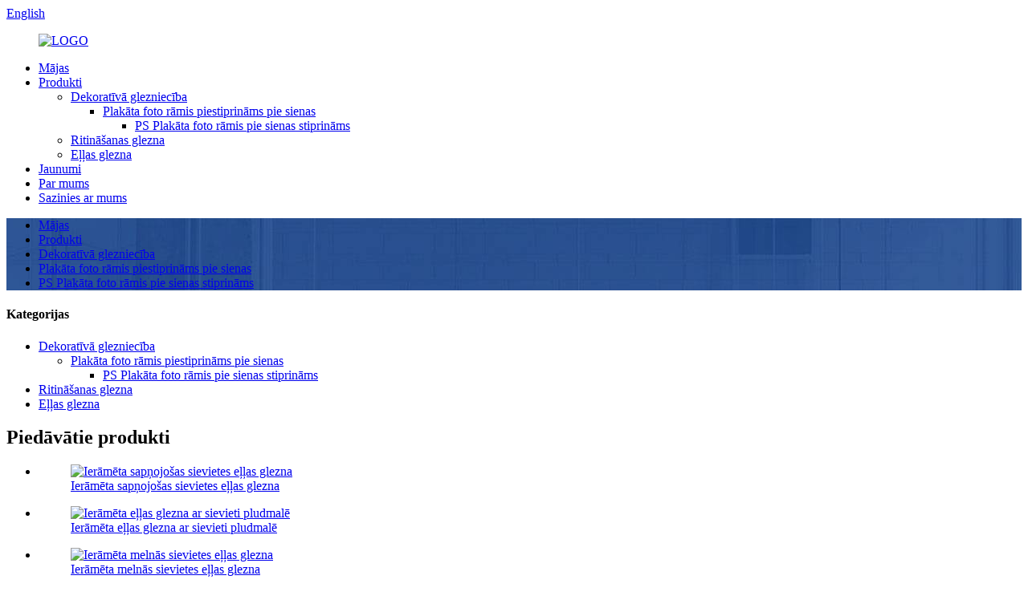

--- FILE ---
content_type: text/html
request_url: http://lv.jmartcrafts.com/framed-canvas-print-black-and-white-canvas-art-home-decoration-wall-art-highland-cow-animal-painting-product/
body_size: 15883
content:
<!DOCTYPE html> <html dir="ltr" lang="lv"> <head> <meta http-equiv="Content-Type" content="text/html; charset=UTF-8" /> <!-- Global site tag (gtag.js) - Google Analytics --> <script async src="https://www.googletagmanager.com/gtag/js?id=UA-237027803-17"></script> <script>
  window.dataLayer = window.dataLayer || [];
  function gtag(){dataLayer.push(arguments);}
  gtag('js', new Date());

  gtag('config', 'UA-237027803-17');
</script>  <title>Ķīnas ierāmētas melnbaltās augstienes govs audekla dekoratīvās sienas mākslas ražotāji un piegādātāji |Džeina Veida</title> <meta property="fb:app_id" content="966242223397117" /> <meta name="viewport" content="width=device-width,initial-scale=1,minimum-scale=1,maximum-scale=1,user-scalable=no"> <link rel="apple-touch-icon-precomposed" href=""> <meta name="format-detection" content="telephone=no"> <meta name="apple-mobile-web-app-capable" content="yes"> <meta name="apple-mobile-web-app-status-bar-style" content="black"> <meta property="og:url" content="https://www.jmartcrafts.com/framed-canvas-print-black-and-white-canvas-art-home-decoration-wall-art-highland-cow-animal-painting-product/"/> <meta property="og:title" content="Framed Black and White Highland Cow Canvas Decorative Wall Art"/> <meta property="og:description" content="This set of hand painted marine abstract posters features a watercolor classic blue with a gold abstract texture, abstract watercolor fits perfectly with modern and minimalist style. Make your wall more welcoming. Create a gallery wall or opt for freestanding displays for stylish finishes. Our pr..."/> <meta property="og:type" content="product"/> <meta property="og:image" content="//cdn.globalso.com/jmartcrafts/JMY-193828-1.jpg"/> <meta property="og:site_name" content="https://www.jmartcrafts.com/"/> <link href="//cdn.globalso.com/jmartcrafts/style/global/style.css" rel="stylesheet"> <link href="//cdn.globalso.com/jmartcrafts/style/public/public.css" rel="stylesheet">  <link rel="shortcut icon" href="//cdn.globalso.com/jmartcrafts/ico.png" /> <meta name="author" content="gd-admin"/> <meta name="description" itemprop="description" content="Šim ar rokām apgleznoto jūras abstrakto plakātu komplektam ir klasiski zils akvarelis ar zelta abstraktu tekstūru, abstrakts akvarelis lieliski iederas" />  <meta name="keywords" itemprop="keywords" content="abstrakta audekla sienas māksla, abstrakta ziedu audekla sienas māksla, abstrakta ierāmēta audekla sienas māksla, zila abstrakta audekla sienas māksla, ierāmēta abstrakta audekla sienas māksla, ierāmēta audekla abstraktā sienas māksla, ierāmēta audekla sienas māksla, moderna abstrakta audekla sienas māksla, mūsdienu abstraktā sienas māksla audekls,dekoratīvā glezniecība,plakātu foto rāmis pie sienas stiprināms,produkti,ps plakāta foto rāmis pie sienas" />  <link rel="canonical" href="https://www.jmartcrafts.com/framed-canvas-print-black-and-white-canvas-art-home-decoration-wall-art-highland-cow-animal-painting-product/" /> <link href="//cdn.globalso.com/hide_search.css" rel="stylesheet"/><link href="//www.jmartcrafts.com/style/lv.html.css" rel="stylesheet"/></head> <body> <div class="container"> <header class="web_head">     <div class="head_top">       <div class="layout">         <div class="head_right">           <b id="btn-search" class="btn--search"></b>           <div class="change-language ensemble">   <div class="change-language-info">     <div class="change-language-title medium-title">        <div class="language-flag language-flag-en"><a href="https://www.jmartcrafts.com/"><b class="country-flag"></b><span>English</span> </a></div>        <b class="language-icon"></b>      </div> 	<div class="change-language-cont sub-content">         <div class="empty"></div>     </div>   </div> </div> <!--theme213-->        </div>       </div>     </div>     <nav class="nav_wrap">       <div class="layout">         <figure class="logo"><a href="/">                 <img src="//cdn.globalso.com/jmartcrafts/LOGO1.png" alt="LOGO">                 </a></figure>         <ul class="head_nav">         <li><a href="/">Mājas</a></li> <li class="current-post-ancestor current-menu-parent"><a href="/products/">Produkti</a> <ul class="sub-menu"> 	<li class="current-post-ancestor current-menu-parent"><a href="/decorative-painting/">Dekoratīvā glezniecība</a> 	<ul class="sub-menu"> 		<li class="current-post-ancestor current-menu-parent"><a href="/poster-photo-frame-for-wall-mounted/">Plakāta foto rāmis piestiprināms pie sienas</a> 		<ul class="sub-menu"> 			<li class="current-post-ancestor current-menu-parent"><a href="/ps-poster-photo-frame-for-wall-mounted/">PS Plakāta foto rāmis pie sienas stiprināms</a></li> 		</ul> </li> 	</ul> </li> 	<li><a href="/scroll-painting/">Ritināšanas glezna</a></li> 	<li><a href="/oil-painting/">Eļļas glezna</a></li> </ul> </li> <li><a href="/news/">Jaunumi</a></li> <li><a href="/about-us/">Par mums</a></li> <li><a href="/contact-us/">Sazinies ar mums</a></li>       </ul>       </div>     </nav>   </header><nav class="path_bar" style=" background:url(https://www.jmartcrafts.com/style/global/img/demo/main_banner.jpg) fixed no-repeat center center">   <ul class="path_nav">     <li>        <a itemprop="breadcrumb" href="/">Mājas</a></li><li> <a itemprop="breadcrumb" href="/products/" title="Products">Produkti</a> </li><li> <a itemprop="breadcrumb" href="/decorative-painting/" title="Decorative Painting">Dekoratīvā glezniecība</a> </li><li> <a itemprop="breadcrumb" href="/poster-photo-frame-for-wall-mounted/" title="Poster photo frame for wall-mounted">Plakāta foto rāmis piestiprināms pie sienas</a> </li><li> <a itemprop="breadcrumb" href="/ps-poster-photo-frame-for-wall-mounted/" title="PS Poster photo frame for wall-mounted">PS Plakāta foto rāmis pie sienas stiprināms</a> </li>    </li>   </ul> </nav> <section class="web_main page_main">   <div class="layout">      <!-- aside begin -->     <aside class="aside">   <section class="aside-wrap">     <section class="side-widget">     <div class="side-tit-bar">       <h4 class="side-tit">Kategorijas</h4>     </div>     <ul class="side-cate">       <li class="current-post-ancestor current-menu-parent"><a href="/decorative-painting/">Dekoratīvā glezniecība</a> <ul class="sub-menu"> 	<li class="current-post-ancestor current-menu-parent"><a href="/poster-photo-frame-for-wall-mounted/">Plakāta foto rāmis piestiprināms pie sienas</a> 	<ul class="sub-menu"> 		<li class="current-post-ancestor current-menu-parent"><a href="/ps-poster-photo-frame-for-wall-mounted/">PS Plakāta foto rāmis pie sienas stiprināms</a></li> 	</ul> </li> </ul> </li> <li><a href="/scroll-painting/">Ritināšanas glezna</a></li> <li><a href="/oil-painting/">Eļļas glezna</a></li>     </ul>   </section>   <div class="side-widget">     <div class="side-tit-bar">       <h2 class="side-tit">Piedāvātie produkti</h2>     </div>     <div class="side-product-items">       <div class="items_content">         <ul >                     <li class="side_product_item">             <figure> <a  class="item-img" href="/framed-dreaming-woman-oil-painting-product/"><img src="//cdn.globalso.com/jmartcrafts/310-286x300.jpg" alt="Ierāmēta sapņojošas sievietes eļļas glezna"></a>               <figcaption>                 <div class="item_text"><a href="/framed-dreaming-woman-oil-painting-product/">Ierāmēta sapņojošas sievietes eļļas glezna</a></div>               </figcaption>             </figure>             <a href="/framed-dreaming-woman-oil-painting-product/" class="add-friend"></a> </li>                     <li class="side_product_item">             <figure> <a  class="item-img" href="/framed-oil-painting-of-woman-on-the-beach-product/"><img src="//cdn.globalso.com/jmartcrafts/38-300x300.jpg" alt="Ierāmēta eļļas glezna ar sievieti pludmalē"></a>               <figcaption>                 <div class="item_text"><a href="/framed-oil-painting-of-woman-on-the-beach-product/">Ierāmēta eļļas glezna ar sievieti pludmalē</a></div>               </figcaption>             </figure>             <a href="/framed-oil-painting-of-woman-on-the-beach-product/" class="add-friend"></a> </li>                     <li class="side_product_item">             <figure> <a  class="item-img" href="/framed-black-woman-oil-painting-product/"><img src="//cdn.globalso.com/jmartcrafts/JMY-220714-2-300x300.jpg" alt="Ierāmēta melnās sievietes eļļas glezna"></a>               <figcaption>                 <div class="item_text"><a href="/framed-black-woman-oil-painting-product/">Ierāmēta melnās sievietes eļļas glezna</a></div>               </figcaption>             </figure>             <a href="/framed-black-woman-oil-painting-product/" class="add-friend"></a> </li>                     <li class="side_product_item">             <figure> <a  class="item-img" href="/framed-canvas-print-black-and-white-canvas-art-home-decoration-wall-art-highland-cow-animal-painting-product/"><img src="//cdn.globalso.com/jmartcrafts/JMY-193828-1-300x300.jpg" alt="Ierāmēta melnbaltā Highland Cow Canvas Dekoratīvā sienas māksla"></a>               <figcaption>                 <div class="item_text"><a href="/framed-canvas-print-black-and-white-canvas-art-home-decoration-wall-art-highland-cow-animal-painting-product/">Ierāmēta melnbaltā augstienes govs audekla dekoratīvā...</a></div>               </figcaption>             </figure>             <a href="/framed-canvas-print-black-and-white-canvas-art-home-decoration-wall-art-highland-cow-animal-painting-product/" class="add-friend"></a> </li>                     <li class="side_product_item">             <figure> <a  class="item-img" href="/long-banner-landscape-decoration-painting-with-frame-wall-canvas-product/"><img src="//cdn.globalso.com/jmartcrafts/JMY-204307-1-300x300.jpg" alt="Ierāmēta audekls, garš reklāmkarogs saullēkta ainavu dekoratīvā glezna"></a>               <figcaption>                 <div class="item_text"><a href="/long-banner-landscape-decoration-painting-with-frame-wall-canvas-product/">Ierāmēts audekls, garš reklāmkarogs saullēkta ainavas dekori...</a></div>               </figcaption>             </figure>             <a href="/long-banner-landscape-decoration-painting-with-frame-wall-canvas-product/" class="add-friend"></a> </li>                     <li class="side_product_item">             <figure> <a  class="item-img" href="/long-banner-dune-beach-sunset-landscape-decorative-painting-framed-wall-canvas-product/"><img src="//cdn.globalso.com/jmartcrafts/JMY-201537-1-300x300.jpg" alt="Long Banner Beach ainava ierāmēta audekla sienas art"></a>               <figcaption>                 <div class="item_text"><a href="/long-banner-dune-beach-sunset-landscape-decorative-painting-framed-wall-canvas-product/">Long Banner Beach ainava ierāmēta audekla sienas art</a></div>               </figcaption>             </figure>             <a href="/long-banner-dune-beach-sunset-landscape-decorative-painting-framed-wall-canvas-product/" class="add-friend"></a> </li>                     <li class="side_product_item">             <figure> <a  class="item-img" href="/pink-king-protea-flower-decorative-painting-with-frame-wall-canvas-product/"><img src="//cdn.globalso.com/jmartcrafts/JMY-213502-03-1-300x300.jpg" alt="Rozā karaļa protea ziedu dekoratīvā glezna ar rāmja sienas audeklu"></a>               <figcaption>                 <div class="item_text"><a href="/pink-king-protea-flower-decorative-painting-with-frame-wall-canvas-product/">Rozā karaļa protea ziedu dekoratīvā glezna ar fra...</a></div>               </figcaption>             </figure>             <a href="/pink-king-protea-flower-decorative-painting-with-frame-wall-canvas-product/" class="add-friend"></a> </li>                     <li class="side_product_item">             <figure> <a  class="item-img" href="/framed-canvas-print-wall-art-set-geometric-plant-abstract-illustrations-modern-art-bohemian-nordic-decorative-product/"><img src="//cdn.globalso.com/jmartcrafts/JMY-213012-13-1-300x300.jpg" alt="Ierāmēta kanva Boho mākslas izdruka gadsimta vidus mūsdienu sienu māksla"></a>               <figcaption>                 <div class="item_text"><a href="/framed-canvas-print-wall-art-set-geometric-plant-abstract-illustrations-modern-art-bohemian-nordic-decorative-product/">Ierāmēta kanva Boho mākslas izdruka gadsimta vidus moderna siena...</a></div>               </figcaption>             </figure>             <a href="/framed-canvas-print-wall-art-set-geometric-plant-abstract-illustrations-modern-art-bohemian-nordic-decorative-product/" class="add-friend"></a> </li>                     <li class="side_product_item">             <figure> <a  class="item-img" href="/copy-framed-canvas-print-black-and-white-canvas-art-home-decoration-wall-art-zebra-animal-painting-product/"><img src="//cdn.globalso.com/jmartcrafts/JMY-212615-1-300x300.jpg" alt="Ierāmēts audekls Abstract akvareļu sienas mākslas komplekts"></a>               <figcaption>                 <div class="item_text"><a href="/copy-framed-canvas-print-black-and-white-canvas-art-home-decoration-wall-art-zebra-animal-painting-product/">Ierāmēts audekls Abstract akvareļu sienas mākslas komplekts</a></div>               </figcaption>             </figure>             <a href="/copy-framed-canvas-print-black-and-white-canvas-art-home-decoration-wall-art-zebra-animal-painting-product/" class="add-friend"></a> </li>                     <li class="side_product_item">             <figure> <a  class="item-img" href="/framed-canvas-print-black-and-white-canvas-art-home-decoration-wall-art-zebra-animal-painting-product/"><img src="//cdn.globalso.com/jmartcrafts/JMY-202718-19-1-300x300.jpg" alt="Ierāmēts audekls Melnbalts Zebras sienas art"></a>               <figcaption>                 <div class="item_text"><a href="/framed-canvas-print-black-and-white-canvas-art-home-decoration-wall-art-zebra-animal-painting-product/">Ierāmēts audekls Melnbalts Zebras sienas art</a></div>               </figcaption>             </figure>             <a href="/framed-canvas-print-black-and-white-canvas-art-home-decoration-wall-art-zebra-animal-painting-product/" class="add-friend"></a> </li>                     <li class="side_product_item">             <figure> <a  class="item-img" href="/framed-canvas-print-wall-art-set-cute-mom-animal-with-her-kid-lovely-art-print-watercolor-illustration-wall-art-home-decor-product/"><img src="//cdn.globalso.com/jmartcrafts/JMY-205109-1-300x300.jpg" alt="Ierāmēts audekls, mīļa dzīvnieka mamma un viņas bērni akvareļu sienas māksla"></a>               <figcaption>                 <div class="item_text"><a href="/framed-canvas-print-wall-art-set-cute-mom-animal-with-her-kid-lovely-art-print-watercolor-illustration-wall-art-home-decor-product/">Ierāmēts audekls, jauks dzīvnieku mamma un viņas bērni akvarelis...</a></div>               </figcaption>             </figure>             <a href="/framed-canvas-print-wall-art-set-cute-mom-animal-with-her-kid-lovely-art-print-watercolor-illustration-wall-art-home-decor-product/" class="add-friend"></a> </li>                     <li class="side_product_item">             <figure> <a  class="item-img" href="/framed-canvas-print-wall-art-set-woman-with-flowers-fashion-watercolor-illustration-wall-art-home-decor-product/"><img src="//cdn.globalso.com/jmartcrafts/JMY-212650-51-1-300x300.jpg" alt="Ierāmēts audekls, akvareļu sievietes un ziedu sienas mākslas komplekts"></a>               <figcaption>                 <div class="item_text"><a href="/framed-canvas-print-wall-art-set-woman-with-flowers-fashion-watercolor-illustration-wall-art-home-decor-product/">Ierāmēts audekls, akvareļu sievietes un ziedu sienas mākslas komplekts</a></div>               </figcaption>             </figure>             <a href="/framed-canvas-print-wall-art-set-woman-with-flowers-fashion-watercolor-illustration-wall-art-home-decor-product/" class="add-friend"></a> </li>                     <li class="side_product_item">             <figure> <a  class="item-img" href="/framed-abstract-blue-wall-decor-2-piece-framed-wall-art-abstract-framed-wall-art-blue-posters-for-room-aesthetic-watercolor-prints-wall-art-2-product/"><img src="//cdn.globalso.com/jmartcrafts/19-300x300.jpg" alt="Komplektā 2 ierāmēti zils akvarelis Abstract Wall Art"></a>               <figcaption>                 <div class="item_text"><a href="/framed-abstract-blue-wall-decor-2-piece-framed-wall-art-abstract-framed-wall-art-blue-posters-for-room-aesthetic-watercolor-prints-wall-art-2-product/">Komplektā 2 ierāmēti zils akvarelis Abstract Wall Art</a></div>               </figcaption>             </figure>             <a href="/framed-abstract-blue-wall-decor-2-piece-framed-wall-art-abstract-framed-wall-art-blue-posters-for-room-aesthetic-watercolor-prints-wall-art-2-product/" class="add-friend"></a> </li>                     <li class="side_product_item">             <figure> <a  class="item-img" href="/framed-abstract-blue-wall-decor-2-piece-framed-wall-art-abstract-framed-wall-art-blue-posters-for-room-aesthetic-watercolor-prints-wall-art-product/"><img src="//cdn.globalso.com/jmartcrafts/18-300x300.jpg" alt="Komplektā 2 ierāmēti zils akvarelis Abstract Wall Art"></a>               <figcaption>                 <div class="item_text"><a href="/framed-abstract-blue-wall-decor-2-piece-framed-wall-art-abstract-framed-wall-art-blue-posters-for-room-aesthetic-watercolor-prints-wall-art-product/">Komplektā 2 ierāmēti zils akvarelis Abstract Wall Art</a></div>               </figcaption>             </figure>             <a href="/framed-abstract-blue-wall-decor-2-piece-framed-wall-art-abstract-framed-wall-art-blue-posters-for-room-aesthetic-watercolor-prints-wall-art-product/" class="add-friend"></a> </li>                     <li class="side_product_item">             <figure> <a  class="item-img" href="/[base64]/"><img src="//cdn.globalso.com/jmartcrafts/16-300x300.jpg" alt="Ierāmēta abstrakta akvareļa zila un zelta sienas māksla"></a>               <figcaption>                 <div class="item_text"><a href="/[base64]/">Ierāmēta abstrakta akvareļa zila un zelta sienas māksla</a></div>               </figcaption>             </figure>             <a href="/[base64]/" class="add-friend"></a> </li>                     <li class="side_product_item">             <figure> <a  class="item-img" href="/framed-watercolor-blue-marine-plants-wall-decor-2-piece-framed-wall-art-abstract-framed-wall-art-blue-marine-plants-posters-for-room-aesthetic-watercolor-prints-wall-art-product/"><img src="//cdn.globalso.com/jmartcrafts/15-300x300.jpg" alt="Ierāmēta akvareļa zila jūras augu sienas art"></a>               <figcaption>                 <div class="item_text"><a href="/framed-watercolor-blue-marine-plants-wall-decor-2-piece-framed-wall-art-abstract-framed-wall-art-blue-marine-plants-posters-for-room-aesthetic-watercolor-prints-wall-art-product/">Ierāmēta akvareļa zila jūras augu sienas art</a></div>               </figcaption>             </figure>             <a href="/framed-watercolor-blue-marine-plants-wall-decor-2-piece-framed-wall-art-abstract-framed-wall-art-blue-marine-plants-posters-for-room-aesthetic-watercolor-prints-wall-art-product/" class="add-friend"></a> </li>                     <li class="side_product_item">             <figure> <a  class="item-img" href="/framed-boho-wall-art-minimalist-wall-decor3-piece-framed-boho-art-prints-neutral-wall-arttropical-botanical-and-sun-art-mid-century-modern-wall-art-boho-art-wall-decor-product/"><img src="//cdn.globalso.com/jmartcrafts/14-300x300.jpg" alt="3 ierāmētu Boho tropisko augu un saules sienas mākslas darbu komplekts"></a>               <figcaption>                 <div class="item_text"><a href="/framed-boho-wall-art-minimalist-wall-decor3-piece-framed-boho-art-prints-neutral-wall-arttropical-botanical-and-sun-art-mid-century-modern-wall-art-boho-art-wall-decor-product/">3 ierāmētu Boho tropisko augu un saules sienas mākslas darbu komplekts</a></div>               </figcaption>             </figure>             <a href="/framed-boho-wall-art-minimalist-wall-decor3-piece-framed-boho-art-prints-neutral-wall-arttropical-botanical-and-sun-art-mid-century-modern-wall-art-boho-art-wall-decor-product/" class="add-friend"></a> </li>                     <li class="side_product_item">             <figure> <a  class="item-img" href="/framed-boho-wall-art-minimalist-wall-decor3-piece-framed-boho-art-prints-neutral-wall-arttropical-botanical-and-geometric-art-mid-century-modern-wall-art-boho-art-wall-decor-2-product/"><img src="//cdn.globalso.com/jmartcrafts/13-300x300.jpg" alt="Komplektā 3 ierāmēti Boho tropiskie augi un ģeometriskas sienas mākslas darbi"></a>               <figcaption>                 <div class="item_text"><a href="/framed-boho-wall-art-minimalist-wall-decor3-piece-framed-boho-art-prints-neutral-wall-arttropical-botanical-and-geometric-art-mid-century-modern-wall-art-boho-art-wall-decor-2-product/">Komplektā ir 3 ierāmēti Boho tropiskie augi un ģeometriski...</a></div>               </figcaption>             </figure>             <a href="/framed-boho-wall-art-minimalist-wall-decor3-piece-framed-boho-art-prints-neutral-wall-arttropical-botanical-and-geometric-art-mid-century-modern-wall-art-boho-art-wall-decor-2-product/" class="add-friend"></a> </li>                   </ul>       </div>     </div>   </div>     </section> </aside>    <!--// aisde end -->      <!-- main begin -->     <section class="main" >       <h1 class="page_title">Ierāmēta melnbaltā Highland Cow Canvas Dekoratīvā sienas māksla</h1>       <!-- product info -->       <section class="product-intro">         <div class="product-view" >            <!-- Piliang S-->                     <!-- Piliang E-->                     <div class="product-image"> <a class="cloud-zoom" id="zoom1" data-zoom="adjustX:0, adjustY:0" href="//cdn.globalso.com/jmartcrafts/JMY-193828-1.jpg"> <img src="//cdn.globalso.com/jmartcrafts/JMY-193828-1.jpg" itemprop="image" title="" alt="Ierāmēts melnbaltais augstienes govs audekls, dekoratīvs sienas mākslas attēls" style="width:100%" /></a> </div>                     <div  style="position:relative; width:100%;">             <div class="image-additional">               <ul class="swiper-wrapper">                                 <li class="swiper-slide image-item current"> <a class="cloud-zoom-gallery item"  href="//cdn.globalso.com/jmartcrafts/JMY-193828-1.jpg" data-zoom="useZoom:zoom1, smallImage://cdn.globalso.com/jmartcrafts/JMY-193828-1.jpg" title=""><img src="//cdn.globalso.com/jmartcrafts/JMY-193828-1.jpg" alt="Ierāmēta melnbaltā Highland Cow Canvas Dekoratīvā sienas māksla" /></a> </li>                                 <li class="swiper-slide image-item"> <a class="cloud-zoom-gallery item"  href="//cdn.globalso.com/jmartcrafts/JMY-193828-2.jpg" data-zoom="useZoom:zoom1, smallImage://cdn.globalso.com/jmartcrafts/JMY-193828-2.jpg" title=""><img src="//cdn.globalso.com/jmartcrafts/JMY-193828-2.jpg" alt="Ierāmēta melnbaltā Highland Cow Canvas Dekoratīvā sienas māksla" /></a> </li>                                 <li class="swiper-slide image-item"> <a class="cloud-zoom-gallery item"  href="//cdn.globalso.com/jmartcrafts/JMY-193828-3.jpg" data-zoom="useZoom:zoom1, smallImage://cdn.globalso.com/jmartcrafts/JMY-193828-3.jpg" title=""><img src="//cdn.globalso.com/jmartcrafts/JMY-193828-3.jpg" alt="Ierāmēta melnbaltā Highland Cow Canvas Dekoratīvā sienas māksla" /></a> </li>                                 <li class="swiper-slide image-item"> <a class="cloud-zoom-gallery item"  href="//cdn.globalso.com/jmartcrafts/JMY-193828-4.jpg" data-zoom="useZoom:zoom1, smallImage://cdn.globalso.com/jmartcrafts/JMY-193828-4.jpg" title=""><img src="//cdn.globalso.com/jmartcrafts/JMY-193828-4.jpg" alt="Ierāmēta melnbaltā Highland Cow Canvas Dekoratīvā sienas māksla" /></a> </li>                                 <li class="swiper-slide image-item"> <a class="cloud-zoom-gallery item"  href="//cdn.globalso.com/jmartcrafts/JMY-193828-5.jpg" data-zoom="useZoom:zoom1, smallImage://cdn.globalso.com/jmartcrafts/JMY-193828-5.jpg" title=""><img src="//cdn.globalso.com/jmartcrafts/JMY-193828-5.jpg" alt="Ierāmēta melnbaltā Highland Cow Canvas Dekoratīvā sienas māksla" /></a> </li>                                 <li class="swiper-slide image-item"> <a class="cloud-zoom-gallery item"  href="//cdn.globalso.com/jmartcrafts/JMY-193828-6.jpg" data-zoom="useZoom:zoom1, smallImage://cdn.globalso.com/jmartcrafts/JMY-193828-6.jpg" title=""><img src="//cdn.globalso.com/jmartcrafts/JMY-193828-6.jpg" alt="Ierāmēta melnbaltā Highland Cow Canvas Dekoratīvā sienas māksla" /></a> </li>                                 <li class="swiper-slide image-item"> <a class="cloud-zoom-gallery item"  href="//cdn.globalso.com/jmartcrafts/JMY-193828-7.jpg" data-zoom="useZoom:zoom1, smallImage://cdn.globalso.com/jmartcrafts/JMY-193828-7.jpg" title=""><img src="//cdn.globalso.com/jmartcrafts/JMY-193828-7.jpg" alt="Ierāmēta melnbaltā Highland Cow Canvas Dekoratīvā sienas māksla" /></a> </li>                               </ul>               <div class="swiper-pagination swiper-pagination-white"></div>             </div>             <div class="swiper-button-next swiper-button-white"></div>             <div class="swiper-button-prev swiper-button-white"></div>           </div>         </div>         <section class="product-summary">           <div class="product-meta">             <h3>Īss apraksts:</h3>             <p>JMY-192421</p> <p>JMY-192432</p> <p>JMY-193828</p>             <br />                                   </div>           <div class="product-btn-wrap"> <a href="javascript:" onclick="showMsgPop();" class="email">Nosūtiet mums e-pastu</a> </div>           <div class="share-this">             <div class="addthis_sharing_toolbox"></div>             </div>         </section>       </section>       <section class="tab-content-wrap product-detail">         <div class="tab-title-bar detail-tabs">           <h2 class="tab-title title current"><span>Produkta informācija</span></h2>                                          <h2 class="tab-title title"><span>Produktu etiķetes</span></h2>                   </div>         <section class="tab-panel-wrap">           <section class="tab-panel disabled entry">             <section class="tab-panel-content">                                           <div class="fl-builder-content fl-builder-content-1550 fl-builder-content-primary fl-builder-global-templates-locked" data-post-id="1550"><div class="fl-row fl-row-full-width fl-row-bg-none fl-node-61dfe006a9d9a" data-node="61dfe006a9d9a"> 	<div class="fl-row-content-wrap"> 				<div class="fl-row-content fl-row-full-width fl-node-content"> 		 <div class="fl-col-group fl-node-61dfe13077c7f fl-col-group-equal-height fl-col-group-align-center" data-node="61dfe13077c7f"> 			<div class="fl-col fl-node-61dfe13077e21" data-node="61dfe13077e21" style="width: 100%;"> 	<div class="fl-col-content fl-node-content"> 	<div class="fl-module fl-module-rich-text fl-node-61dfe006ab4cb" data-node="61dfe006ab4cb" data-animation-delay="0.0"> 	<div class="fl-module-content fl-node-content"> 		<div class="fl-rich-text"> 	<p>Skaists Hailendas govs plakātu sienas attēls melnbaltos toņos ar Hailendas govs tuvplānu.Šis melnbaltais plakāts lieliski sader ar citiem melnbaltiem vai dabas plakātiem, lai izveidotu galerijas sienu vai izvēlētos atsevišķu displeju.<br />Šī augstienes govs mākslas apdruka nodrošina siltu un pieejamu sajūtu jebkurā telpā.Šīs govju fotogrāfijas izceļ maigās būtnes pinkainos matus, iespaidīgos ragus un kuplos matus virs acīm.Izstrādāts, lai radītu iespaidu, ka tā skatās uz jums, šī augstienes govs apdruka izskatās forši virs kamīna, virs gultas vai kā minimālisma galerijas sienas fokusa punkts.<br />Mūsu produktos tiek izmantots augstas kvalitātes audekls, anti-ultravioletais, ūdensizturīgs, spilgts, spilgtas krāsas, izturīgs, putekļu necaurlaidīgs, iekštelpās daudzus gadus bez izbalēšanas, tas ir ļoti piemērots dzīvojamās istabas, guļamistabas, virtuves, ēdamistabas, biroja, viesnīcas iekšējām sienām. , kafejnīcas utt dekorēšana.<br />Rāmja izmērs: 80 * 60 cm vai pielāgots izmērs.</p> </div>	</div> </div>	</div> </div>	</div>  <div class="fl-col-group fl-node-61ea7bdd4c304 fl-col-group-equal-height fl-col-group-align-center" data-node="61ea7bdd4c304"> 			<div class="fl-col fl-node-61ea7bdd4c659 fl-col-small" data-node="61ea7bdd4c659" style="width: 50%;"> 	<div class="fl-col-content fl-node-content"> 	<div class="fl-module fl-module-rich-text fl-node-6281fa9c1658a" data-node="6281fa9c1658a" data-animation-delay="0.0"> 	<div class="fl-module-content fl-node-content"> 		<div class="fl-rich-text"> 	<p><img alt="JMY-193828 (3)" src="https://www.jmartcrafts.com/uploads/JMY-193828-3.jpg" /></p> </div>	</div> </div>	</div> </div>			<div class="fl-col fl-node-6281fcd7d2979 fl-col-small" data-node="6281fcd7d2979" style="width: 50%;"> 	<div class="fl-col-content fl-node-content"> 	<div class="fl-module fl-module-rich-text fl-node-6281fcdbc7947" data-node="6281fcdbc7947" data-animation-delay="0.0"> 	<div class="fl-module-content fl-node-content"> 		<div class="fl-rich-text"> 	<p> <img alt="JMY-192432 (3)" src="https://www.jmartcrafts.com/uploads/JMY-192432-3.jpg" /> </p> </div>	</div> </div>	</div> </div>	</div>  <div class="fl-col-group fl-node-61ea7c7338cf6" data-node="61ea7c7338cf6"> 			<div class="fl-col fl-node-61ea7c7338f24" data-node="61ea7c7338f24" style="width: 100%;"> 	<div class="fl-col-content fl-node-content"> 	<div class="fl-module fl-module-separator fl-node-61ea7f1838c87" data-node="61ea7f1838c87" data-animation-delay="0.0"> 	<div class="fl-module-content fl-node-content"> 		<div class="fl-separator"></div>	</div> </div>	</div> </div>	</div>  <div class="fl-col-group fl-node-61ea7c6b586a3 fl-col-group-equal-height fl-col-group-align-center" data-node="61ea7c6b586a3"> 			<div class="fl-col fl-node-61ea7c7962114 fl-col-small" data-node="61ea7c7962114" style="width: 30.08%;"> 	<div class="fl-col-content fl-node-content"> 	<div class="fl-module fl-module-rich-text fl-node-61ea7e446326f" data-node="61ea7e446326f" data-animation-delay="0.0"> 	<div class="fl-module-content fl-node-content"> 		<div class="fl-rich-text"> 	<p><img alt="JMY-192421 (3)" src="https://www.jmartcrafts.com/uploads/JMY-192421-3.jpg" /></p> </div>	</div> </div>	</div> </div>			<div class="fl-col fl-node-61ea7c6b589e9" data-node="61ea7c6b589e9" style="width: 69.92%;"> 	<div class="fl-col-content fl-node-content"> 	<div class="fl-module fl-module-rich-text fl-node-61ea7c682a603" data-node="61ea7c682a603" data-animation-delay="0.0"> 	<div class="fl-module-content fl-node-content"> 		<div class="fl-rich-text"> 	<p><strong>Premium audekla kvalitāte</strong><br />Augstas izšķirtspējas digitālās mākslas mikrostrūklas attēli, kas drukāti uz augstas kvalitātes audekla, iekštelpu ūdensizturīgi, UV izturīgi, izturīgi pret izbalēšanu, augstas kvalitātes bieza audekla, videi draudzīga tintes strūkla, labākā izvēle galeriju dekorēšanai.</p> </div>	</div> </div>	</div> </div>	</div>  <div class="fl-col-group fl-node-61dfe2119b218" data-node="61dfe2119b218"> 			<div class="fl-col fl-node-61dfe2119b407" data-node="61dfe2119b407" style="width: 100%;"> 	<div class="fl-col-content fl-node-content"> 	<div class="fl-module fl-module-separator fl-node-61ea7c7036e8f" data-node="61ea7c7036e8f" data-animation-delay="0.0"> 	<div class="fl-module-content fl-node-content"> 		<div class="fl-separator"></div>	</div> </div>	</div> </div>	</div>  <div class="fl-col-group fl-node-61dfe1d706be9 fl-col-group-equal-height fl-col-group-align-center" data-node="61dfe1d706be9"> 			<div class="fl-col fl-node-61dfe1d706dc7" data-node="61dfe1d706dc7" style="width: 77.05%;"> 	<div class="fl-col-content fl-node-content"> 	<div class="fl-module fl-module-rich-text fl-node-61dfe166ceae7" data-node="61dfe166ceae7" data-animation-delay="0.0"> 	<div class="fl-module-content fl-node-content"> 		<div class="fl-rich-text"> 	<p><strong>Masīvkoka rāmis</strong><br />Mitrumizturība, bez izbalēšanas, bez formas, izturīga un izturīga, videi draudzīgāka.</p> </div>	</div> </div>	</div> </div>			<div class="fl-col fl-node-61dfe1f620a5a fl-col-small" data-node="61dfe1f620a5a" style="width: 22.95%;"> 	<div class="fl-col-content fl-node-content"> 	<div class="fl-module fl-module-rich-text fl-node-61dfe1f2ef954" data-node="61dfe1f2ef954" data-animation-delay="0.0"> 	<div class="fl-module-content fl-node-content"> 		<div class="fl-rich-text"> 	<p> <img alt="hgfd (3)" src="https://www.jmartcrafts.com/uploads/hgfd-3.png" /> </p> </div>	</div> </div>	</div> </div>	</div>  <div class="fl-col-group fl-node-61dfe21606f6f" data-node="61dfe21606f6f"> 			<div class="fl-col fl-node-61dfe2160716b" data-node="61dfe2160716b" style="width: 100%;"> 	<div class="fl-col-content fl-node-content"> 	<div class="fl-module fl-module-separator fl-node-61dfe2173f944" data-node="61dfe2173f944" data-animation-delay="0.0"> 	<div class="fl-module-content fl-node-content"> 		<div class="fl-separator"></div>	</div> </div>	</div> </div>	</div>  <div class="fl-col-group fl-node-61dfe1709fa23 fl-col-group-equal-height fl-col-group-align-center" data-node="61dfe1709fa23"> 			<div class="fl-col fl-node-61dfe1b0ccd8d fl-col-small" data-node="61dfe1b0ccd8d" style="width: 25.45%;"> 	<div class="fl-col-content fl-node-content"> 	<div class="fl-module fl-module-rich-text fl-node-628204649428e" data-node="628204649428e" data-animation-delay="0.0"> 	<div class="fl-module-content fl-node-content"> 		<div class="fl-rich-text"> 	<p><img alt="JMY-192421 (3)" src="https://www.jmartcrafts.com/uploads/JMY-192421-5.jpg" /></p> </div>	</div> </div>	</div> </div>			<div class="fl-col fl-node-61dfe1709fbe5" data-node="61dfe1709fbe5" style="width: 74.55%;"> 	<div class="fl-col-content fl-node-content"> 	<div class="fl-module fl-module-rich-text fl-node-62d4d36cd0936" data-node="62d4d36cd0936" data-animation-delay="0.0"> 	<div class="fl-module-content fl-node-content"> 		<div class="fl-rich-text"> 	<p><strong>PS putu rāmis</strong><br />Skaidra tekstūra, vides aizsardzība, ūdensnecaurlaidīga, pretkorozijas, kožu izturīga, bez smaržas, bez izbalēšanas un deformācijas, gaismas kvalitāte, izturīga un rentablāka.</p> </div>	</div> </div>	</div> </div>	</div>  <div class="fl-col-group fl-node-61dfe219def3e" data-node="61dfe219def3e"> 			<div class="fl-col fl-node-61dfe219df149" data-node="61dfe219df149" style="width: 100%;"> 	<div class="fl-col-content fl-node-content"> 	<div class="fl-module fl-module-separator fl-node-62d4d3842babd" data-node="62d4d3842babd" data-animation-delay="0.0"> 	<div class="fl-module-content fl-node-content"> 		<div class="fl-separator"></div>	</div> </div>	</div> </div>	</div>  <div class="fl-col-group fl-node-62d4d3622da71 fl-col-group-equal-height fl-col-group-align-center" data-node="62d4d3622da71"> 			<div class="fl-col fl-node-62d4d36f72993" data-node="62d4d36f72993" style="width: 76.22%;"> 	<div class="fl-col-content fl-node-content"> 	<div class="fl-module fl-module-rich-text fl-node-61dfe1777e161" data-node="61dfe1777e161" data-animation-delay="0.0"> 	<div class="fl-module-content fl-node-content"> 		<div class="fl-rich-text"> 	<p><strong>Rāmja krāsa</strong><br />Ir pieejamas dažādas krāsas, sazinieties ar mums, lai iegūtu vairāk krāsu.</p> </div>	</div> </div>	</div> </div>			<div class="fl-col fl-node-62d4d3622dc69 fl-col-small" data-node="62d4d3622dc69" style="width: 23.78%;"> 	<div class="fl-col-content fl-node-content"> 	<div class="fl-module fl-module-rich-text fl-node-61ea80e00fb00" data-node="61ea80e00fb00" data-animation-delay="0.0"> 	<div class="fl-module-content fl-node-content"> 		<div class="fl-rich-text"> 	<p><img alt="hgfd (5)" src="https://www.jmartcrafts.com/uploads/hgfd-5.png" /></p> </div>	</div> </div>	</div> </div>	</div>  <div class="fl-col-group fl-node-62d4d38699ee0" data-node="62d4d38699ee0"> 			<div class="fl-col fl-node-62d4d3869a118" data-node="62d4d3869a118" style="width: 100%;"> 	<div class="fl-col-content fl-node-content"> 	<div class="fl-module fl-module-separator fl-node-61dfe21b7ce72" data-node="61dfe21b7ce72" data-animation-delay="0.0"> 	<div class="fl-module-content fl-node-content"> 		<div class="fl-separator"></div>	</div> </div>	</div> </div>	</div>  <div class="fl-col-group fl-node-61ea7d0a9b363 fl-col-group-equal-height fl-col-group-align-center" data-node="61ea7d0a9b363"> 			<div class="fl-col fl-node-61ea7d10d7fe1" data-node="61ea7d10d7fe1" style="width: 100%;"> 	<div class="fl-col-content fl-node-content"> 	<div class="fl-module fl-module-rich-text fl-node-61dfe195bdbb8" data-node="61dfe195bdbb8" data-animation-delay="0.0"> 	<div class="fl-module-content fl-node-content"> 		<div class="fl-rich-text"> 	<p><strong>Piemērojama aina</strong><br />Piemērots mājām, viesistabai, guļamistabai, virtuvei un ēdamistabai vai birojam, viesnīcai, ēdamistabai, kafejnīcai un jebkurai iekšējai sienai, par kuru varat iedomāties.<br /> <strong>Viegli pakarināms</strong><br />Katra audekla izdruka ir nospriegota uz masīvkoka rāmja un pēc tam ierāmēta PS, galerijā pildīta ar āķiem tūlītējai pakarināšanai.<br /> <strong>Krāsa un izmērs</strong><br />Atšķirīgo apgaismojuma un ekrāna iestatījumu dēļ izstrādājuma krāsa var nedaudz atšķirties no attēlā redzamās.Lūdzu, pieļaujiet nelielas izmēru kļūdas dažādu manuālo mērījumu dēļ.<br /> <strong>Apkope</strong><br />Iespieddarbi ir ūdensizturīgi un tos var tīrīt ar mitru drānu, lūdzu, izvairieties no ilgstošas ​​tiešas saules gaismas un iespējamiem eļļainiem traipiem.<br /> <strong>Iepakojums</strong><br />Izturīgā kartona kastītē, saraušanās iesaiņojumā, ar stūra aizsardzību.<br /> <strong>Pasniedziet</strong><br />Ja jums ir nepieciešams, mēs pieņemam arī personalizētu pielāgošanu, mēs esam apņēmušies apmierināt katru klientu, ja jums ir kādi jautājumi, lūdzu, sazinieties ar mums, mēs jums atbildēsim pēc iespējas ātrāk.</p> </div>	</div> </div>	</div> </div>	</div> 		</div> 	</div> </div></div><!--<div id="downaspdf">                     <a title="Download this Product as PDF" href="/downloadpdf.php?id=1550" rel="external nofollow"><span>Download as PDF</span></a>                 </div>-->                            <div class="clear"></div>                                                         <hr>               <li><b>Iepriekšējais:</b>                 <a href="/long-banner-landscape-decoration-painting-with-frame-wall-canvas-product/" rel="prev">Ierāmēta audekls, garš reklāmkarogs saullēkta ainavu dekoratīvā glezna</a>              </li>               <li><b>Nākamais:</b>                 <a href="/copy-framed-black-and-white-highland-cow-canvas-decorative-wall-art-product/" rel="next">3 gab. Audekls Sienas Mākslas gleznas Akvareļkrāsu jūras dzīvnieku apdruka uz audekla dzīvnieks uz audekla ģimenes moderna apdare.</a>              </li>               <hr>                           </section>           </section>                                          <section class="tab-panel disabled entry">             <section class="tab-panel-content">                           </section>           </section>                   </section>       </section>       <section id="send-email" class="inquiry-form-wrap ct-inquiry-form"><script type="text/javascript" src="//www.globalso.site/form.js"></script><div class="ad_prompt">Uzrakstiet savu ziņu šeit un nosūtiet to mums</div></section>       <div class="goods-may-like">         <h2 class="title">Produktu kategorijas</h2>         <ul class="swiper-wrapper">                               <li class="swiper-slide product_item">             <figure> <span class="item_img"> <img src="//cdn.globalso.com/jmartcrafts/1.jpg" alt="Ierāmēta pasteļtoņu peoniju ziedu sienas māksla"><a href="/framed-pastel-peony-flowers-wall-decor-2-piece-framed-wall-art-flowers-framed-wall-art-peony-flowers-posters-for-room-aesthetic-flowers-prints-wall-art-product/" title="Framed Pastel Peony Floral Wall Art"></a> </span>               <figcaption>                 <h3 class="item_title"><a href="/framed-pastel-peony-flowers-wall-decor-2-piece-framed-wall-art-flowers-framed-wall-art-peony-flowers-posters-for-room-aesthetic-flowers-prints-wall-art-product/" title="Framed Pastel Peony Floral Wall Art">Ierāmēta pasteļtoņu peoniju ziedu sienas māksla</a></h3>               </figcaption>             </figure>           </li>                     <li class="swiper-slide product_item">             <figure> <span class="item_img"> <img src="//cdn.globalso.com/jmartcrafts/15.jpg" alt="Ierāmēta akvareļa zila jūras augu sienas art"><a href="/framed-watercolor-blue-marine-plants-wall-decor-2-piece-framed-wall-art-abstract-framed-wall-art-blue-marine-plants-posters-for-room-aesthetic-watercolor-prints-wall-art-product/" title="Framed Watercolor Blue Marine Plants Wall Art"></a> </span>               <figcaption>                 <h3 class="item_title"><a href="/framed-watercolor-blue-marine-plants-wall-decor-2-piece-framed-wall-art-abstract-framed-wall-art-blue-marine-plants-posters-for-room-aesthetic-watercolor-prints-wall-art-product/" title="Framed Watercolor Blue Marine Plants Wall Art">Ierāmēta akvareļa zila jūras augu sienas art</a></h3>               </figcaption>             </figure>           </li>                     <li class="swiper-slide product_item">             <figure> <span class="item_img"> <img src="//cdn.globalso.com/jmartcrafts/JMY-213012-13-1.jpg" alt="Ierāmēta kanva Boho mākslas izdruka gadsimta vidus mūsdienu sienu māksla"><a href="/framed-canvas-print-wall-art-set-geometric-plant-abstract-illustrations-modern-art-bohemian-nordic-decorative-product/" title="Framed Canvas Boho Art Print Mid-Century Modern Wall Art"></a> </span>               <figcaption>                 <h3 class="item_title"><a href="/framed-canvas-print-wall-art-set-geometric-plant-abstract-illustrations-modern-art-bohemian-nordic-decorative-product/" title="Framed Canvas Boho Art Print Mid-Century Modern Wall Art">Ierāmēta kanva Boho mākslas izdruka gadsimta vidus mūsdienu...</a></h3>               </figcaption>             </figure>           </li>                     <li class="swiper-slide product_item">             <figure> <span class="item_img"> <img src="//cdn.globalso.com/jmartcrafts/JMY-212615-1.jpg" alt="Ierāmēts audekls Abstract akvareļu sienas mākslas komplekts"><a href="/copy-framed-canvas-print-black-and-white-canvas-art-home-decoration-wall-art-zebra-animal-painting-product/" title="Framed Canvas Abstract Watercolor Wall Art Set"></a> </span>               <figcaption>                 <h3 class="item_title"><a href="/copy-framed-canvas-print-black-and-white-canvas-art-home-decoration-wall-art-zebra-animal-painting-product/" title="Framed Canvas Abstract Watercolor Wall Art Set">Ierāmēts audekls Abstract akvareļu sienas mākslas komplekts</a></h3>               </figcaption>             </figure>           </li>                     <li class="swiper-slide product_item">             <figure> <span class="item_img"> <img src="//cdn.globalso.com/jmartcrafts/16.jpg" alt="Ierāmēta abstrakta akvareļa zila un zelta sienas māksla"><a href="/[base64]/" title="Framed abstract watercolor blue and gold wall art"></a> </span>               <figcaption>                 <h3 class="item_title"><a href="/[base64]/" title="Framed abstract watercolor blue and gold wall art">Ierāmēta abstrakta akvareļa zila un zelta sienas māksla</a></h3>               </figcaption>             </figure>           </li>                     <li class="swiper-slide product_item">             <figure> <span class="item_img"> <img src="//cdn.globalso.com/jmartcrafts/18.jpg" alt="Komplektā 2 ierāmēti zils akvarelis Abstract Wall Art"><a href="/framed-abstract-blue-wall-decor-2-piece-framed-wall-art-abstract-framed-wall-art-blue-posters-for-room-aesthetic-watercolor-prints-wall-art-product/" title="Set of 2 Framed Blue Watercolor Abstract Wall Art"></a> </span>               <figcaption>                 <h3 class="item_title"><a href="/framed-abstract-blue-wall-decor-2-piece-framed-wall-art-abstract-framed-wall-art-blue-posters-for-room-aesthetic-watercolor-prints-wall-art-product/" title="Set of 2 Framed Blue Watercolor Abstract Wall Art">Komplektā 2 ierāmēti zils akvarelis Abstract Wall Art</a></h3>               </figcaption>             </figure>           </li>                             </ul>         <div class="swiper-control">             <span class="swiper-button-prev"></span>             <span class="swiper-button-next"></span>           </div>       </div>     </section>   </div> </section> <!--// main end --> <div class="clear"></div> <footer class="web_footer">     <div class="foot_items"  >       <div class="layout">         <div class="foot_item wow fadeInLeftA" data-wow-delay=".4s">           <h2 class="title">Produkti</h2>           <div class="foot_item_bd">             <li class="current-post-ancestor current-menu-parent"><a href="/decorative-painting/">Dekoratīvā glezniecība</a></li> <li class="current-post-ancestor current-menu-parent"><a href="/poster-photo-frame-for-wall-mounted/">Plakāta foto rāmis piestiprināms pie sienas</a></li> <li class="current-post-ancestor current-menu-parent"><a href="/ps-poster-photo-frame-for-wall-mounted/">PS Plakāta foto rāmis pie sienas stiprināms</a></li>                </div>         </div>         <div class="foot_item wow fadeInLeftA" data-wow-delay=".3s">           <h2 class="title">Informācija</h2>           <div class="foot_item_bd">             <li><a href="/contact-us/">Sazinies ar mums</a></li> <li><a href="/about-us/">Par mums</a></li> <li><a></a></li>           </div>         </div>         <div class="foot_item wow fadeInLeftA" data-wow-delay=".2s">           <!--<h2 class="title"><img src="style/global/img/demo/foot_tit_ico_01.png"><img src="style/global/img/demo/foot_tit_ico_02.png">Worldwide partner</h2>-->           <div class="foot_item_bd">             <div class="foot_sns">               <h4>Sazinieties ar mums</h4>               <ul>                            <li><a target="_blank" href="/contact-us/"><img src="//cdn.globalso.com/jmartcrafts/sns01.png" alt="sns01"></a></li>                         <li><a target="_blank" href="/contact-us/"><img src="//cdn.globalso.com/jmartcrafts/sns02.png" alt="sns02"></a></li>                         <li><a target="_blank" href="/contact-us/"><img src="//cdn.globalso.com/jmartcrafts/sns03.png" alt="sns03"></a></li>                           </ul>             </div>            </div>         </div>         <div class="foot_item wow fadeInLeftA" data-wow-delay=".1s">           <h2 class="title">Biļetens</h2>           <div class="foot_item_bd">             <div class="company_subscribe">               <h4 class="title">Ievadiet savu e-pasta adresi, lai saņemtu jaunākās Metal ziņas un notikumus.</h4>               <a class="button" href="javascript:">Pieprasījums par cenrādi</a>             </div>           </div>         </div>       </div>     </div>     <div class="foot_bar wow fadeInUpA" data-wow-delay=".1s">       <div class="layout">         <div class="copyright">© Autortiesības — 2010-2022 : Visas tiesības aizsargātas.<script type="text/javascript" src="//www.globalso.site/livechat.js"></script>             -   ,  ,  ,  ,  ,  ,       </div>       </div>     </div>   </footer> <aside class="scrollsidebar" id="scrollsidebar">   <div class="side_content">     <div class="side_list">       <header class="hd"><img src="//cdn.globalso.com/title_pic.png" alt="Tiešsaistes Inuiry"/></header>       <div class="cont">         <li><a class="email" href="javascript:" onclick="showMsgPop();">Sūtīt e-pastu</a></li>                         <!--<li><a target="_blank" class="skype" href="skype:William?chat">William</a></li>-->                                 <!--<li class="ww">-->         <!--  <a style="display:inline-block;font-weight:bold;text-align:center;text-decoration:none;" title="Hi, how can I help you?" href="http://amos.alicdn.com/msg.aw?v=2&amp;uid=cn200916033&amp;site=enaliint&amp;s=24&amp;charset=UTF-8" target="_blank" data-uid="cn200916033"><img style="border:none;vertical-align:middle;margin-right:5px;" src="http://amos.alicdn.com/online.aw?v=2&amp;uid=cn200916033&amp;site=enaliint&amp;s=21&amp;charset=UTF-8" alt="Hi, how can I help you?"><span style="font-weight:bold;">William</span></a>-->         <!--</li>-->               </div>                   <div class="side_title"><a  class="close_btn"><span>x</span></a></div>     </div>   </div>   <div class="show_btn"></div> </aside> <div class="inquiry-pop-bd">   <div class="inquiry-pop"> <i class="ico-close-pop" onclick="hideMsgPop();"></i>      <script type="text/javascript" src="//www.globalso.site/form.js"></script>    </div> </div> </div> <div class="web-search"> <b id="btn-search-close" class="btn--search-close"></b>   <div style=" width:100%">     <div class="head-search">       <form  action="/search.php" method="get">           <input class="search-ipt" type="text" placeholder="Search entire shop here..." name="s" id="s" />           <input type="hidden" name="cat" value="490"/>           <input class="search-btn" type="submit" value=" " id="searchsubmit" />            <span class="search-attr">Nospiediet Enter, lai meklētu, vai ESC, lai aizvērtu</span>         </form>     </div>   </div> </div>  <script type="text/javascript" src="//cdn.globalso.com/jmartcrafts/style/global/js/jquery.min.js"></script>  <script type="text/javascript" src="//cdn.globalso.com/jmartcrafts/style/global/js/common.js"></script> <script type="text/javascript" src="//cdn.globalso.com/jmartcrafts/style/public/public.js"></script>  <!--[if lt IE 9]> <script src="//cdn.globalso.com/jmartcrafts/style/global/js/html5.js"></script> <![endif]--> <script>
function getCookie(name) {
    var arg = name + "=";
    var alen = arg.length;
    var clen = document.cookie.length;
    var i = 0;
    while (i < clen) {
        var j = i + alen;
        if (document.cookie.substring(i, j) == arg) return getCookieVal(j);
        i = document.cookie.indexOf(" ", i) + 1;
        if (i == 0) break;
    }
    return null;
}
function setCookie(name, value) {
    var expDate = new Date();
    var argv = setCookie.arguments;
    var argc = setCookie.arguments.length;
    var expires = (argc > 2) ? argv[2] : null;
    var path = (argc > 3) ? argv[3] : null;
    var domain = (argc > 4) ? argv[4] : null;
    var secure = (argc > 5) ? argv[5] : false;
    if (expires != null) {
        expDate.setTime(expDate.getTime() + expires);
    }
    document.cookie = name + "=" + escape(value) + ((expires == null) ? "": ("; expires=" + expDate.toUTCString())) + ((path == null) ? "": ("; path=" + path)) + ((domain == null) ? "": ("; domain=" + domain)) + ((secure == true) ? "; secure": "");
}
function getCookieVal(offset) {
    var endstr = document.cookie.indexOf(";", offset);
    if (endstr == -1) endstr = document.cookie.length;
    return unescape(document.cookie.substring(offset, endstr));
}
var firstshow = 0;
var cfstatshowcookie = getCookie('easyiit_stats');
if (cfstatshowcookie != 1) {
    a = new Date();
    h = a.getHours();
    m = a.getMinutes();
    s = a.getSeconds();
    sparetime = 1000 * 60 * 60 * 24 * 1 - (h * 3600 + m * 60 + s) * 1000 - 1;
    setCookie('easyiit_stats', 1, sparetime, '/');
    firstshow = 1;
}
if (!navigator.cookieEnabled) {
    firstshow = 0;
}
var referrer = escape(document.referrer);
var currweb = escape(location.href);
var screenwidth = screen.width;
var screenheight = screen.height;
var screencolordepth = screen.colorDepth;
$(function($){
   $.get("https://www.jmartcrafts.com/statistic.php", { action:'stats_init', assort:0, referrer:referrer, currweb:currweb , firstshow:firstshow ,screenwidth:screenwidth, screenheight: screenheight, screencolordepth: screencolordepth, ranstr: Math.random()},function(data){}, "json");
			
});
</script>   <script type="text/javascript">

if(typeof jQuery == 'undefined' || typeof jQuery.fn.on == 'undefined') {
	document.write('<script src="https://www.jmartcrafts.com/wp-content/plugins/bb-plugin/js/jquery.js"><\/script>');
	document.write('<script src="https://www.jmartcrafts.com/wp-content/plugins/bb-plugin/js/jquery.migrate.min.js"><\/script>');
}

</script><ul class="prisna-wp-translate-seo" id="prisna-translator-seo"><li class="language-flag language-flag-en"><a href="https://www.jmartcrafts.com/framed-canvas-print-black-and-white-canvas-art-home-decoration-wall-art-highland-cow-animal-painting-product/" title="English" target="_blank"><b class="country-flag"></b><span>English</span></a></li><li class="language-flag language-flag-fr"><a href="http://fr.jmartcrafts.com/framed-canvas-print-black-and-white-canvas-art-home-decoration-wall-art-highland-cow-animal-painting-product/" title="French" target="_blank"><b class="country-flag"></b><span>French</span></a></li><li class="language-flag language-flag-de"><a href="http://de.jmartcrafts.com/framed-canvas-print-black-and-white-canvas-art-home-decoration-wall-art-highland-cow-animal-painting-product/" title="German" target="_blank"><b class="country-flag"></b><span>German</span></a></li><li class="language-flag language-flag-pt"><a href="http://pt.jmartcrafts.com/framed-canvas-print-black-and-white-canvas-art-home-decoration-wall-art-highland-cow-animal-painting-product/" title="Portuguese" target="_blank"><b class="country-flag"></b><span>Portuguese</span></a></li><li class="language-flag language-flag-es"><a href="http://es.jmartcrafts.com/framed-canvas-print-black-and-white-canvas-art-home-decoration-wall-art-highland-cow-animal-painting-product/" title="Spanish" target="_blank"><b class="country-flag"></b><span>Spanish</span></a></li><li class="language-flag language-flag-ru"><a href="http://ru.jmartcrafts.com/framed-canvas-print-black-and-white-canvas-art-home-decoration-wall-art-highland-cow-animal-painting-product/" title="Russian" target="_blank"><b class="country-flag"></b><span>Russian</span></a></li><li class="language-flag language-flag-ja"><a href="http://ja.jmartcrafts.com/framed-canvas-print-black-and-white-canvas-art-home-decoration-wall-art-highland-cow-animal-painting-product/" title="Japanese" target="_blank"><b class="country-flag"></b><span>Japanese</span></a></li><li class="language-flag language-flag-ko"><a href="http://ko.jmartcrafts.com/framed-canvas-print-black-and-white-canvas-art-home-decoration-wall-art-highland-cow-animal-painting-product/" title="Korean" target="_blank"><b class="country-flag"></b><span>Korean</span></a></li><li class="language-flag language-flag-ar"><a href="http://ar.jmartcrafts.com/framed-canvas-print-black-and-white-canvas-art-home-decoration-wall-art-highland-cow-animal-painting-product/" title="Arabic" target="_blank"><b class="country-flag"></b><span>Arabic</span></a></li><li class="language-flag language-flag-ga"><a href="http://ga.jmartcrafts.com/framed-canvas-print-black-and-white-canvas-art-home-decoration-wall-art-highland-cow-animal-painting-product/" title="Irish" target="_blank"><b class="country-flag"></b><span>Irish</span></a></li><li class="language-flag language-flag-el"><a href="http://el.jmartcrafts.com/framed-canvas-print-black-and-white-canvas-art-home-decoration-wall-art-highland-cow-animal-painting-product/" title="Greek" target="_blank"><b class="country-flag"></b><span>Greek</span></a></li><li class="language-flag language-flag-tr"><a href="http://tr.jmartcrafts.com/framed-canvas-print-black-and-white-canvas-art-home-decoration-wall-art-highland-cow-animal-painting-product/" title="Turkish" target="_blank"><b class="country-flag"></b><span>Turkish</span></a></li><li class="language-flag language-flag-it"><a href="http://it.jmartcrafts.com/framed-canvas-print-black-and-white-canvas-art-home-decoration-wall-art-highland-cow-animal-painting-product/" title="Italian" target="_blank"><b class="country-flag"></b><span>Italian</span></a></li><li class="language-flag language-flag-da"><a href="http://da.jmartcrafts.com/framed-canvas-print-black-and-white-canvas-art-home-decoration-wall-art-highland-cow-animal-painting-product/" title="Danish" target="_blank"><b class="country-flag"></b><span>Danish</span></a></li><li class="language-flag language-flag-ro"><a href="http://ro.jmartcrafts.com/framed-canvas-print-black-and-white-canvas-art-home-decoration-wall-art-highland-cow-animal-painting-product/" title="Romanian" target="_blank"><b class="country-flag"></b><span>Romanian</span></a></li><li class="language-flag language-flag-id"><a href="http://id.jmartcrafts.com/framed-canvas-print-black-and-white-canvas-art-home-decoration-wall-art-highland-cow-animal-painting-product/" title="Indonesian" target="_blank"><b class="country-flag"></b><span>Indonesian</span></a></li><li class="language-flag language-flag-cs"><a href="http://cs.jmartcrafts.com/framed-canvas-print-black-and-white-canvas-art-home-decoration-wall-art-highland-cow-animal-painting-product/" title="Czech" target="_blank"><b class="country-flag"></b><span>Czech</span></a></li><li class="language-flag language-flag-af"><a href="http://af.jmartcrafts.com/framed-canvas-print-black-and-white-canvas-art-home-decoration-wall-art-highland-cow-animal-painting-product/" title="Afrikaans" target="_blank"><b class="country-flag"></b><span>Afrikaans</span></a></li><li class="language-flag language-flag-sv"><a href="http://sv.jmartcrafts.com/framed-canvas-print-black-and-white-canvas-art-home-decoration-wall-art-highland-cow-animal-painting-product/" title="Swedish" target="_blank"><b class="country-flag"></b><span>Swedish</span></a></li><li class="language-flag language-flag-pl"><a href="http://pl.jmartcrafts.com/framed-canvas-print-black-and-white-canvas-art-home-decoration-wall-art-highland-cow-animal-painting-product/" title="Polish" target="_blank"><b class="country-flag"></b><span>Polish</span></a></li><li class="language-flag language-flag-eu"><a href="http://eu.jmartcrafts.com/framed-canvas-print-black-and-white-canvas-art-home-decoration-wall-art-highland-cow-animal-painting-product/" title="Basque" target="_blank"><b class="country-flag"></b><span>Basque</span></a></li><li class="language-flag language-flag-ca"><a href="http://ca.jmartcrafts.com/framed-canvas-print-black-and-white-canvas-art-home-decoration-wall-art-highland-cow-animal-painting-product/" title="Catalan" target="_blank"><b class="country-flag"></b><span>Catalan</span></a></li><li class="language-flag language-flag-eo"><a href="http://eo.jmartcrafts.com/framed-canvas-print-black-and-white-canvas-art-home-decoration-wall-art-highland-cow-animal-painting-product/" title="Esperanto" target="_blank"><b class="country-flag"></b><span>Esperanto</span></a></li><li class="language-flag language-flag-hi"><a href="http://hi.jmartcrafts.com/framed-canvas-print-black-and-white-canvas-art-home-decoration-wall-art-highland-cow-animal-painting-product/" title="Hindi" target="_blank"><b class="country-flag"></b><span>Hindi</span></a></li><li class="language-flag language-flag-lo"><a href="http://lo.jmartcrafts.com/framed-canvas-print-black-and-white-canvas-art-home-decoration-wall-art-highland-cow-animal-painting-product/" title="Lao" target="_blank"><b class="country-flag"></b><span>Lao</span></a></li><li class="language-flag language-flag-sq"><a href="http://sq.jmartcrafts.com/framed-canvas-print-black-and-white-canvas-art-home-decoration-wall-art-highland-cow-animal-painting-product/" title="Albanian" target="_blank"><b class="country-flag"></b><span>Albanian</span></a></li><li class="language-flag language-flag-am"><a href="http://am.jmartcrafts.com/framed-canvas-print-black-and-white-canvas-art-home-decoration-wall-art-highland-cow-animal-painting-product/" title="Amharic" target="_blank"><b class="country-flag"></b><span>Amharic</span></a></li><li class="language-flag language-flag-hy"><a href="http://hy.jmartcrafts.com/framed-canvas-print-black-and-white-canvas-art-home-decoration-wall-art-highland-cow-animal-painting-product/" title="Armenian" target="_blank"><b class="country-flag"></b><span>Armenian</span></a></li><li class="language-flag language-flag-az"><a href="http://az.jmartcrafts.com/framed-canvas-print-black-and-white-canvas-art-home-decoration-wall-art-highland-cow-animal-painting-product/" title="Azerbaijani" target="_blank"><b class="country-flag"></b><span>Azerbaijani</span></a></li><li class="language-flag language-flag-be"><a href="http://be.jmartcrafts.com/framed-canvas-print-black-and-white-canvas-art-home-decoration-wall-art-highland-cow-animal-painting-product/" title="Belarusian" target="_blank"><b class="country-flag"></b><span>Belarusian</span></a></li><li class="language-flag language-flag-bn"><a href="http://bn.jmartcrafts.com/framed-canvas-print-black-and-white-canvas-art-home-decoration-wall-art-highland-cow-animal-painting-product/" title="Bengali" target="_blank"><b class="country-flag"></b><span>Bengali</span></a></li><li class="language-flag language-flag-bs"><a href="http://bs.jmartcrafts.com/framed-canvas-print-black-and-white-canvas-art-home-decoration-wall-art-highland-cow-animal-painting-product/" title="Bosnian" target="_blank"><b class="country-flag"></b><span>Bosnian</span></a></li><li class="language-flag language-flag-bg"><a href="http://bg.jmartcrafts.com/framed-canvas-print-black-and-white-canvas-art-home-decoration-wall-art-highland-cow-animal-painting-product/" title="Bulgarian" target="_blank"><b class="country-flag"></b><span>Bulgarian</span></a></li><li class="language-flag language-flag-ceb"><a href="http://ceb.jmartcrafts.com/framed-canvas-print-black-and-white-canvas-art-home-decoration-wall-art-highland-cow-animal-painting-product/" title="Cebuano" target="_blank"><b class="country-flag"></b><span>Cebuano</span></a></li><li class="language-flag language-flag-ny"><a href="http://ny.jmartcrafts.com/framed-canvas-print-black-and-white-canvas-art-home-decoration-wall-art-highland-cow-animal-painting-product/" title="Chichewa" target="_blank"><b class="country-flag"></b><span>Chichewa</span></a></li><li class="language-flag language-flag-co"><a href="http://co.jmartcrafts.com/framed-canvas-print-black-and-white-canvas-art-home-decoration-wall-art-highland-cow-animal-painting-product/" title="Corsican" target="_blank"><b class="country-flag"></b><span>Corsican</span></a></li><li class="language-flag language-flag-hr"><a href="http://hr.jmartcrafts.com/framed-canvas-print-black-and-white-canvas-art-home-decoration-wall-art-highland-cow-animal-painting-product/" title="Croatian" target="_blank"><b class="country-flag"></b><span>Croatian</span></a></li><li class="language-flag language-flag-nl"><a href="http://nl.jmartcrafts.com/framed-canvas-print-black-and-white-canvas-art-home-decoration-wall-art-highland-cow-animal-painting-product/" title="Dutch" target="_blank"><b class="country-flag"></b><span>Dutch</span></a></li><li class="language-flag language-flag-et"><a href="http://et.jmartcrafts.com/framed-canvas-print-black-and-white-canvas-art-home-decoration-wall-art-highland-cow-animal-painting-product/" title="Estonian" target="_blank"><b class="country-flag"></b><span>Estonian</span></a></li><li class="language-flag language-flag-tl"><a href="http://tl.jmartcrafts.com/framed-canvas-print-black-and-white-canvas-art-home-decoration-wall-art-highland-cow-animal-painting-product/" title="Filipino" target="_blank"><b class="country-flag"></b><span>Filipino</span></a></li><li class="language-flag language-flag-fi"><a href="http://fi.jmartcrafts.com/framed-canvas-print-black-and-white-canvas-art-home-decoration-wall-art-highland-cow-animal-painting-product/" title="Finnish" target="_blank"><b class="country-flag"></b><span>Finnish</span></a></li><li class="language-flag language-flag-fy"><a href="http://fy.jmartcrafts.com/framed-canvas-print-black-and-white-canvas-art-home-decoration-wall-art-highland-cow-animal-painting-product/" title="Frisian" target="_blank"><b class="country-flag"></b><span>Frisian</span></a></li><li class="language-flag language-flag-gl"><a href="http://gl.jmartcrafts.com/framed-canvas-print-black-and-white-canvas-art-home-decoration-wall-art-highland-cow-animal-painting-product/" title="Galician" target="_blank"><b class="country-flag"></b><span>Galician</span></a></li><li class="language-flag language-flag-ka"><a href="http://ka.jmartcrafts.com/framed-canvas-print-black-and-white-canvas-art-home-decoration-wall-art-highland-cow-animal-painting-product/" title="Georgian" target="_blank"><b class="country-flag"></b><span>Georgian</span></a></li><li class="language-flag language-flag-gu"><a href="http://gu.jmartcrafts.com/framed-canvas-print-black-and-white-canvas-art-home-decoration-wall-art-highland-cow-animal-painting-product/" title="Gujarati" target="_blank"><b class="country-flag"></b><span>Gujarati</span></a></li><li class="language-flag language-flag-ht"><a href="http://ht.jmartcrafts.com/framed-canvas-print-black-and-white-canvas-art-home-decoration-wall-art-highland-cow-animal-painting-product/" title="Haitian" target="_blank"><b class="country-flag"></b><span>Haitian</span></a></li><li class="language-flag language-flag-ha"><a href="http://ha.jmartcrafts.com/framed-canvas-print-black-and-white-canvas-art-home-decoration-wall-art-highland-cow-animal-painting-product/" title="Hausa" target="_blank"><b class="country-flag"></b><span>Hausa</span></a></li><li class="language-flag language-flag-haw"><a href="http://haw.jmartcrafts.com/framed-canvas-print-black-and-white-canvas-art-home-decoration-wall-art-highland-cow-animal-painting-product/" title="Hawaiian" target="_blank"><b class="country-flag"></b><span>Hawaiian</span></a></li><li class="language-flag language-flag-iw"><a href="http://iw.jmartcrafts.com/framed-canvas-print-black-and-white-canvas-art-home-decoration-wall-art-highland-cow-animal-painting-product/" title="Hebrew" target="_blank"><b class="country-flag"></b><span>Hebrew</span></a></li><li class="language-flag language-flag-hmn"><a href="http://hmn.jmartcrafts.com/framed-canvas-print-black-and-white-canvas-art-home-decoration-wall-art-highland-cow-animal-painting-product/" title="Hmong" target="_blank"><b class="country-flag"></b><span>Hmong</span></a></li><li class="language-flag language-flag-hu"><a href="http://hu.jmartcrafts.com/framed-canvas-print-black-and-white-canvas-art-home-decoration-wall-art-highland-cow-animal-painting-product/" title="Hungarian" target="_blank"><b class="country-flag"></b><span>Hungarian</span></a></li><li class="language-flag language-flag-is"><a href="http://is.jmartcrafts.com/framed-canvas-print-black-and-white-canvas-art-home-decoration-wall-art-highland-cow-animal-painting-product/" title="Icelandic" target="_blank"><b class="country-flag"></b><span>Icelandic</span></a></li><li class="language-flag language-flag-ig"><a href="http://ig.jmartcrafts.com/framed-canvas-print-black-and-white-canvas-art-home-decoration-wall-art-highland-cow-animal-painting-product/" title="Igbo" target="_blank"><b class="country-flag"></b><span>Igbo</span></a></li><li class="language-flag language-flag-jw"><a href="http://jw.jmartcrafts.com/framed-canvas-print-black-and-white-canvas-art-home-decoration-wall-art-highland-cow-animal-painting-product/" title="Javanese" target="_blank"><b class="country-flag"></b><span>Javanese</span></a></li><li class="language-flag language-flag-kn"><a href="http://kn.jmartcrafts.com/framed-canvas-print-black-and-white-canvas-art-home-decoration-wall-art-highland-cow-animal-painting-product/" title="Kannada" target="_blank"><b class="country-flag"></b><span>Kannada</span></a></li><li class="language-flag language-flag-kk"><a href="http://kk.jmartcrafts.com/framed-canvas-print-black-and-white-canvas-art-home-decoration-wall-art-highland-cow-animal-painting-product/" title="Kazakh" target="_blank"><b class="country-flag"></b><span>Kazakh</span></a></li><li class="language-flag language-flag-km"><a href="http://km.jmartcrafts.com/framed-canvas-print-black-and-white-canvas-art-home-decoration-wall-art-highland-cow-animal-painting-product/" title="Khmer" target="_blank"><b class="country-flag"></b><span>Khmer</span></a></li><li class="language-flag language-flag-ku"><a href="http://ku.jmartcrafts.com/framed-canvas-print-black-and-white-canvas-art-home-decoration-wall-art-highland-cow-animal-painting-product/" title="Kurdish" target="_blank"><b class="country-flag"></b><span>Kurdish</span></a></li><li class="language-flag language-flag-ky"><a href="http://ky.jmartcrafts.com/framed-canvas-print-black-and-white-canvas-art-home-decoration-wall-art-highland-cow-animal-painting-product/" title="Kyrgyz" target="_blank"><b class="country-flag"></b><span>Kyrgyz</span></a></li><li class="language-flag language-flag-la"><a href="http://la.jmartcrafts.com/framed-canvas-print-black-and-white-canvas-art-home-decoration-wall-art-highland-cow-animal-painting-product/" title="Latin" target="_blank"><b class="country-flag"></b><span>Latin</span></a></li><li class="language-flag language-flag-lv"><a href="http://lv.jmartcrafts.com/framed-canvas-print-black-and-white-canvas-art-home-decoration-wall-art-highland-cow-animal-painting-product/" title="Latvian" target="_blank"><b class="country-flag"></b><span>Latvian</span></a></li><li class="language-flag language-flag-lt"><a href="http://lt.jmartcrafts.com/framed-canvas-print-black-and-white-canvas-art-home-decoration-wall-art-highland-cow-animal-painting-product/" title="Lithuanian" target="_blank"><b class="country-flag"></b><span>Lithuanian</span></a></li><li class="language-flag language-flag-lb"><a href="http://lb.jmartcrafts.com/framed-canvas-print-black-and-white-canvas-art-home-decoration-wall-art-highland-cow-animal-painting-product/" title="Luxembou.." target="_blank"><b class="country-flag"></b><span>Luxembou..</span></a></li><li class="language-flag language-flag-mk"><a href="http://mk.jmartcrafts.com/framed-canvas-print-black-and-white-canvas-art-home-decoration-wall-art-highland-cow-animal-painting-product/" title="Macedonian" target="_blank"><b class="country-flag"></b><span>Macedonian</span></a></li><li class="language-flag language-flag-mg"><a href="http://mg.jmartcrafts.com/framed-canvas-print-black-and-white-canvas-art-home-decoration-wall-art-highland-cow-animal-painting-product/" title="Malagasy" target="_blank"><b class="country-flag"></b><span>Malagasy</span></a></li><li class="language-flag language-flag-ms"><a href="http://ms.jmartcrafts.com/framed-canvas-print-black-and-white-canvas-art-home-decoration-wall-art-highland-cow-animal-painting-product/" title="Malay" target="_blank"><b class="country-flag"></b><span>Malay</span></a></li><li class="language-flag language-flag-ml"><a href="http://ml.jmartcrafts.com/framed-canvas-print-black-and-white-canvas-art-home-decoration-wall-art-highland-cow-animal-painting-product/" title="Malayalam" target="_blank"><b class="country-flag"></b><span>Malayalam</span></a></li><li class="language-flag language-flag-mt"><a href="http://mt.jmartcrafts.com/framed-canvas-print-black-and-white-canvas-art-home-decoration-wall-art-highland-cow-animal-painting-product/" title="Maltese" target="_blank"><b class="country-flag"></b><span>Maltese</span></a></li><li class="language-flag language-flag-mi"><a href="http://mi.jmartcrafts.com/framed-canvas-print-black-and-white-canvas-art-home-decoration-wall-art-highland-cow-animal-painting-product/" title="Maori" target="_blank"><b class="country-flag"></b><span>Maori</span></a></li><li class="language-flag language-flag-mr"><a href="http://mr.jmartcrafts.com/framed-canvas-print-black-and-white-canvas-art-home-decoration-wall-art-highland-cow-animal-painting-product/" title="Marathi" target="_blank"><b class="country-flag"></b><span>Marathi</span></a></li><li class="language-flag language-flag-mn"><a href="http://mn.jmartcrafts.com/framed-canvas-print-black-and-white-canvas-art-home-decoration-wall-art-highland-cow-animal-painting-product/" title="Mongolian" target="_blank"><b class="country-flag"></b><span>Mongolian</span></a></li><li class="language-flag language-flag-my"><a href="http://my.jmartcrafts.com/framed-canvas-print-black-and-white-canvas-art-home-decoration-wall-art-highland-cow-animal-painting-product/" title="Burmese" target="_blank"><b class="country-flag"></b><span>Burmese</span></a></li><li class="language-flag language-flag-ne"><a href="http://ne.jmartcrafts.com/framed-canvas-print-black-and-white-canvas-art-home-decoration-wall-art-highland-cow-animal-painting-product/" title="Nepali" target="_blank"><b class="country-flag"></b><span>Nepali</span></a></li><li class="language-flag language-flag-no"><a href="http://no.jmartcrafts.com/framed-canvas-print-black-and-white-canvas-art-home-decoration-wall-art-highland-cow-animal-painting-product/" title="Norwegian" target="_blank"><b class="country-flag"></b><span>Norwegian</span></a></li><li class="language-flag language-flag-ps"><a href="http://ps.jmartcrafts.com/framed-canvas-print-black-and-white-canvas-art-home-decoration-wall-art-highland-cow-animal-painting-product/" title="Pashto" target="_blank"><b class="country-flag"></b><span>Pashto</span></a></li><li class="language-flag language-flag-fa"><a href="http://fa.jmartcrafts.com/framed-canvas-print-black-and-white-canvas-art-home-decoration-wall-art-highland-cow-animal-painting-product/" title="Persian" target="_blank"><b class="country-flag"></b><span>Persian</span></a></li><li class="language-flag language-flag-pa"><a href="http://pa.jmartcrafts.com/framed-canvas-print-black-and-white-canvas-art-home-decoration-wall-art-highland-cow-animal-painting-product/" title="Punjabi" target="_blank"><b class="country-flag"></b><span>Punjabi</span></a></li><li class="language-flag language-flag-sr"><a href="http://sr.jmartcrafts.com/framed-canvas-print-black-and-white-canvas-art-home-decoration-wall-art-highland-cow-animal-painting-product/" title="Serbian" target="_blank"><b class="country-flag"></b><span>Serbian</span></a></li><li class="language-flag language-flag-st"><a href="http://st.jmartcrafts.com/framed-canvas-print-black-and-white-canvas-art-home-decoration-wall-art-highland-cow-animal-painting-product/" title="Sesotho" target="_blank"><b class="country-flag"></b><span>Sesotho</span></a></li><li class="language-flag language-flag-si"><a href="http://si.jmartcrafts.com/framed-canvas-print-black-and-white-canvas-art-home-decoration-wall-art-highland-cow-animal-painting-product/" title="Sinhala" target="_blank"><b class="country-flag"></b><span>Sinhala</span></a></li><li class="language-flag language-flag-sk"><a href="http://sk.jmartcrafts.com/framed-canvas-print-black-and-white-canvas-art-home-decoration-wall-art-highland-cow-animal-painting-product/" title="Slovak" target="_blank"><b class="country-flag"></b><span>Slovak</span></a></li><li class="language-flag language-flag-sl"><a href="http://sl.jmartcrafts.com/framed-canvas-print-black-and-white-canvas-art-home-decoration-wall-art-highland-cow-animal-painting-product/" title="Slovenian" target="_blank"><b class="country-flag"></b><span>Slovenian</span></a></li><li class="language-flag language-flag-so"><a href="http://so.jmartcrafts.com/framed-canvas-print-black-and-white-canvas-art-home-decoration-wall-art-highland-cow-animal-painting-product/" title="Somali" target="_blank"><b class="country-flag"></b><span>Somali</span></a></li><li class="language-flag language-flag-sm"><a href="http://sm.jmartcrafts.com/framed-canvas-print-black-and-white-canvas-art-home-decoration-wall-art-highland-cow-animal-painting-product/" title="Samoan" target="_blank"><b class="country-flag"></b><span>Samoan</span></a></li><li class="language-flag language-flag-gd"><a href="http://gd.jmartcrafts.com/framed-canvas-print-black-and-white-canvas-art-home-decoration-wall-art-highland-cow-animal-painting-product/" title="Scots Gaelic" target="_blank"><b class="country-flag"></b><span>Scots Gaelic</span></a></li><li class="language-flag language-flag-sn"><a href="http://sn.jmartcrafts.com/framed-canvas-print-black-and-white-canvas-art-home-decoration-wall-art-highland-cow-animal-painting-product/" title="Shona" target="_blank"><b class="country-flag"></b><span>Shona</span></a></li><li class="language-flag language-flag-sd"><a href="http://sd.jmartcrafts.com/framed-canvas-print-black-and-white-canvas-art-home-decoration-wall-art-highland-cow-animal-painting-product/" title="Sindhi" target="_blank"><b class="country-flag"></b><span>Sindhi</span></a></li><li class="language-flag language-flag-su"><a href="http://su.jmartcrafts.com/framed-canvas-print-black-and-white-canvas-art-home-decoration-wall-art-highland-cow-animal-painting-product/" title="Sundanese" target="_blank"><b class="country-flag"></b><span>Sundanese</span></a></li><li class="language-flag language-flag-sw"><a href="http://sw.jmartcrafts.com/framed-canvas-print-black-and-white-canvas-art-home-decoration-wall-art-highland-cow-animal-painting-product/" title="Swahili" target="_blank"><b class="country-flag"></b><span>Swahili</span></a></li><li class="language-flag language-flag-tg"><a href="http://tg.jmartcrafts.com/framed-canvas-print-black-and-white-canvas-art-home-decoration-wall-art-highland-cow-animal-painting-product/" title="Tajik" target="_blank"><b class="country-flag"></b><span>Tajik</span></a></li><li class="language-flag language-flag-ta"><a href="http://ta.jmartcrafts.com/framed-canvas-print-black-and-white-canvas-art-home-decoration-wall-art-highland-cow-animal-painting-product/" title="Tamil" target="_blank"><b class="country-flag"></b><span>Tamil</span></a></li><li class="language-flag language-flag-te"><a href="http://te.jmartcrafts.com/framed-canvas-print-black-and-white-canvas-art-home-decoration-wall-art-highland-cow-animal-painting-product/" title="Telugu" target="_blank"><b class="country-flag"></b><span>Telugu</span></a></li><li class="language-flag language-flag-th"><a href="http://th.jmartcrafts.com/framed-canvas-print-black-and-white-canvas-art-home-decoration-wall-art-highland-cow-animal-painting-product/" title="Thai" target="_blank"><b class="country-flag"></b><span>Thai</span></a></li><li class="language-flag language-flag-uk"><a href="http://uk.jmartcrafts.com/framed-canvas-print-black-and-white-canvas-art-home-decoration-wall-art-highland-cow-animal-painting-product/" title="Ukrainian" target="_blank"><b class="country-flag"></b><span>Ukrainian</span></a></li><li class="language-flag language-flag-ur"><a href="http://ur.jmartcrafts.com/framed-canvas-print-black-and-white-canvas-art-home-decoration-wall-art-highland-cow-animal-painting-product/" title="Urdu" target="_blank"><b class="country-flag"></b><span>Urdu</span></a></li><li class="language-flag language-flag-uz"><a href="http://uz.jmartcrafts.com/framed-canvas-print-black-and-white-canvas-art-home-decoration-wall-art-highland-cow-animal-painting-product/" title="Uzbek" target="_blank"><b class="country-flag"></b><span>Uzbek</span></a></li><li class="language-flag language-flag-vi"><a href="http://vi.jmartcrafts.com/framed-canvas-print-black-and-white-canvas-art-home-decoration-wall-art-highland-cow-animal-painting-product/" title="Vietnamese" target="_blank"><b class="country-flag"></b><span>Vietnamese</span></a></li><li class="language-flag language-flag-cy"><a href="http://cy.jmartcrafts.com/framed-canvas-print-black-and-white-canvas-art-home-decoration-wall-art-highland-cow-animal-painting-product/" title="Welsh" target="_blank"><b class="country-flag"></b><span>Welsh</span></a></li><li class="language-flag language-flag-xh"><a href="http://xh.jmartcrafts.com/framed-canvas-print-black-and-white-canvas-art-home-decoration-wall-art-highland-cow-animal-painting-product/" title="Xhosa" target="_blank"><b class="country-flag"></b><span>Xhosa</span></a></li><li class="language-flag language-flag-yi"><a href="http://yi.jmartcrafts.com/framed-canvas-print-black-and-white-canvas-art-home-decoration-wall-art-highland-cow-animal-painting-product/" title="Yiddish" target="_blank"><b class="country-flag"></b><span>Yiddish</span></a></li><li class="language-flag language-flag-yo"><a href="http://yo.jmartcrafts.com/framed-canvas-print-black-and-white-canvas-art-home-decoration-wall-art-highland-cow-animal-painting-product/" title="Yoruba" target="_blank"><b class="country-flag"></b><span>Yoruba</span></a></li><li class="language-flag language-flag-zu"><a href="http://zu.jmartcrafts.com/framed-canvas-print-black-and-white-canvas-art-home-decoration-wall-art-highland-cow-animal-painting-product/" title="Zulu" target="_blank"><b class="country-flag"></b><span>Zulu</span></a></li><li class="language-flag language-flag-rw"><a href="http://rw.jmartcrafts.com/framed-canvas-print-black-and-white-canvas-art-home-decoration-wall-art-highland-cow-animal-painting-product/" title="Kinyarwanda" target="_blank"><b class="country-flag"></b><span>Kinyarwanda</span></a></li><li class="language-flag language-flag-tt"><a href="http://tt.jmartcrafts.com/framed-canvas-print-black-and-white-canvas-art-home-decoration-wall-art-highland-cow-animal-painting-product/" title="Tatar" target="_blank"><b class="country-flag"></b><span>Tatar</span></a></li><li class="language-flag language-flag-or"><a href="http://or.jmartcrafts.com/framed-canvas-print-black-and-white-canvas-art-home-decoration-wall-art-highland-cow-animal-painting-product/" title="Oriya" target="_blank"><b class="country-flag"></b><span>Oriya</span></a></li><li class="language-flag language-flag-tk"><a href="http://tk.jmartcrafts.com/framed-canvas-print-black-and-white-canvas-art-home-decoration-wall-art-highland-cow-animal-painting-product/" title="Turkmen" target="_blank"><b class="country-flag"></b><span>Turkmen</span></a></li><li class="language-flag language-flag-ug"><a href="http://ug.jmartcrafts.com/framed-canvas-print-black-and-white-canvas-art-home-decoration-wall-art-highland-cow-animal-painting-product/" title="Uyghur" target="_blank"><b class="country-flag"></b><span>Uyghur</span></a></li></ul><link rel='stylesheet' id='fl-builder-layout-1550-css'  href='https://www.jmartcrafts.com/uploads/bb-plugin/cache/1550-layout.css?ver=8a81efdef8becd944113e66124f3cb01' type='text/css' media='all' />   <script type='text/javascript' src='https://www.jmartcrafts.com/uploads/bb-plugin/cache/1550-layout.js?ver=8a81efdef8becd944113e66124f3cb01'></script> <script type="text/javascript" src="//cdn.goodao.net/style/js/translator-dropdown.js?ver=1.11"></script><script type="text/javascript">/*<![CDATA[*/var _prisna_translate=_prisna_translate||{languages:["en","fr","es","de","ru","ar","ko","ja","it","pt","ga","da","id","tr","sv","ro","pl","cs","eu","ca","eo","hi","el","ms","sr","sw","th","vi","cy","sk","lv","mt","hu","gl","gu","et","bn","sq","be","nl","tl","is","ht","lt","no","sl","ta","uk","yi","ur","te","fa","mk","kn","iw","fi","hr","bg","az","ka","af","st","si","so","su","tg","uz","yo","zu","pa","jw","kk","km","ceb","ny","lo","la","mg","ml","mi","mn","mr","my","ne","ig","hmn","ha","bs","hy","zh-TW","zh-CN","am","fy","co","ku","ps","lb","ky","sm","gd","sn","sd","xh","haw"],scrollBarLanguages:"15",flags:false,shortNames:true,targetSelector:"body,title",locationWidget:false,location:".transall",translateAttributes:true,translateTitleAttribute:true,translateAltAttribute:true,translatePlaceholderAttribute:true,translateMetaTags:"keywords,description,og:title,og:description,og:locale,og:url",localStorage:true,localStorageExpires:"1",backgroundColor:"transparent",fontColor:"transparent",nativeLanguagesNames:{"id":"Bahasa Indonesia","bs":"\u0431\u043e\u0441\u0430\u043d\u0441\u043a\u0438","my":"\u1019\u103c\u1014\u103a\u1019\u102c\u1018\u102c\u101e\u102c","kk":"\u049a\u0430\u0437\u0430\u049b","km":"\u1797\u17b6\u179f\u17b6\u1781\u17d2\u1798\u17c2\u179a","lo":"\u0e9e\u0eb2\u0eaa\u0eb2\u0ea5\u0eb2\u0ea7","mn":"\u041c\u043e\u043d\u0433\u043e\u043b \u0445\u044d\u043b","tg":"\u0422\u043e\u04b7\u0438\u043a\u04e3","ca":"Catal\u00e0","uz":"O\u02bbzbekcha","yo":"\u00c8d\u00e8 Yor\u00f9b\u00e1","si":"\u0dc3\u0dd2\u0d82\u0dc4\u0dbd","ne":"\u0928\u0947\u092a\u093e\u0932\u0940","pa":"\u0a2a\u0a70\u0a1c\u0a3e\u0a2c\u0a40","cs":"\u010ce\u0161tina","mr":"\u092e\u0930\u093e\u0920\u0940","ml":"\u0d2e\u0d32\u0d2f\u0d3e\u0d33\u0d02","hy":"\u0570\u0561\u0575\u0565\u0580\u0565\u0576","da":"Dansk","de":"Deutsch","es":"Espa\u00f1ol","fr":"Fran\u00e7ais","hr":"Hrvatski","it":"Italiano","lv":"Latvie\u0161u","lt":"Lietuvi\u0173","hu":"Magyar","nl":"Nederlands","no":"Norsk\u200e","pl":"Polski","pt":"Portugu\u00eas","ro":"Rom\u00e2n\u0103","sk":"Sloven\u010dina","sl":"Sloven\u0161\u010dina","fi":"Suomi","sv":"Svenska","tr":"T\u00fcrk\u00e7e","vi":"Ti\u1ebfng Vi\u1ec7t","el":"\u0395\u03bb\u03bb\u03b7\u03bd\u03b9\u03ba\u03ac","ru":"\u0420\u0443\u0441\u0441\u043a\u0438\u0439","sr":"\u0421\u0440\u043f\u0441\u043a\u0438","uk":"\u0423\u043a\u0440\u0430\u0457\u043d\u0441\u044c\u043a\u0430","bg":"\u0411\u044a\u043b\u0433\u0430\u0440\u0441\u043a\u0438","iw":"\u05e2\u05d1\u05e8\u05d9\u05ea","ar":"\u0627\u0644\u0639\u0631\u0628\u064a\u0629","fa":"\u0641\u0627\u0631\u0633\u06cc","hi":"\u0939\u093f\u0928\u094d\u0926\u0940","tl":"Tagalog","th":"\u0e20\u0e32\u0e29\u0e32\u0e44\u0e17\u0e22","mt":"Malti","sq":"Shqip","eu":"Euskara","bn":"\u09ac\u09be\u0982\u09b2\u09be","be":"\u0431\u0435\u043b\u0430\u0440\u0443\u0441\u043a\u0430\u044f \u043c\u043e\u0432\u0430","et":"Eesti Keel","gl":"Galego","ka":"\u10e5\u10d0\u10e0\u10d7\u10e3\u10da\u10d8","gu":"\u0a97\u0ac1\u0a9c\u0ab0\u0abe\u0aa4\u0ac0","ht":"Krey\u00f2l Ayisyen","is":"\u00cdslenska","ga":"Gaeilge","kn":"\u0c95\u0ca8\u0ccd\u0ca8\u0ca1","mk":"\u043c\u0430\u043a\u0435\u0434\u043e\u043d\u0441\u043a\u0438","ms":"Bahasa Melayu","sw":"Kiswahili","yi":"\u05f2\u05b4\u05d3\u05d9\u05e9","ta":"\u0ba4\u0bae\u0bbf\u0bb4\u0bcd","te":"\u0c24\u0c46\u0c32\u0c41\u0c17\u0c41","ur":"\u0627\u0631\u062f\u0648","cy":"Cymraeg","zh-CN":"\u4e2d\u6587\uff08\u7b80\u4f53\uff09\u200e","zh-TW":"\u4e2d\u6587\uff08\u7e41\u9ad4\uff09\u200e","ja":"\u65e5\u672c\u8a9e","ko":"\ud55c\uad6d\uc5b4","am":"\u12a0\u121b\u122d\u129b","haw":"\u014clelo Hawai\u02bbi","ky":"\u043a\u044b\u0440\u0433\u044b\u0437\u0447\u0430","lb":"L\u00ebtzebuergesch","ps":"\u067e\u069a\u062a\u0648\u200e","sd":"\u0633\u0646\u068c\u064a"},home:"\/",clsKey: "3bf380c55f2f34fb99c0c54863ff3e57"};/*]]>*/</script>  </body> </html><!-- Globalso Cache file was created in 0.98853802680969 seconds, on 16-08-22 16:26:32 -->